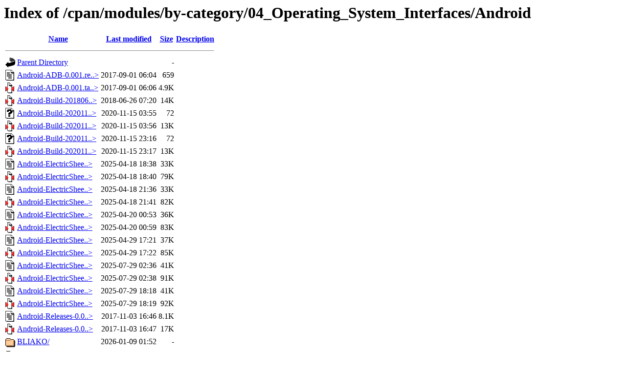

--- FILE ---
content_type: text/html;charset=ISO-8859-1
request_url: http://mirror.biznetgio.com/cpan/modules/by-category/04_Operating_System_Interfaces/Android/?C=N;O=A
body_size: 6810
content:
<!DOCTYPE HTML PUBLIC "-//W3C//DTD HTML 3.2 Final//EN">
<html>
 <head>
  <title>Index of /cpan/modules/by-category/04_Operating_System_Interfaces/Android</title>
 </head>
 <body>
<h1>Index of /cpan/modules/by-category/04_Operating_System_Interfaces/Android</h1>
  <table>
   <tr><th valign="top"><img src="/icons/blank.gif" alt="[ICO]"></th><th><a href="?C=N;O=D">Name</a></th><th><a href="?C=M;O=A">Last modified</a></th><th><a href="?C=S;O=A">Size</a></th><th><a href="?C=D;O=A">Description</a></th></tr>
   <tr><th colspan="5"><hr></th></tr>
<tr><td valign="top"><img src="/icons/back.gif" alt="[PARENTDIR]"></td><td><a href="/cpan/modules/by-category/04_Operating_System_Interfaces/">Parent Directory</a>       </td><td>&nbsp;</td><td align="right">  - </td><td>&nbsp;</td></tr>
<tr><td valign="top"><img src="/icons/text.gif" alt="[TXT]"></td><td><a href="Android-ADB-0.001.readme">Android-ADB-0.001.re..&gt;</a></td><td align="right">2017-09-01 06:04  </td><td align="right">659 </td><td>&nbsp;</td></tr>
<tr><td valign="top"><img src="/icons/compressed.gif" alt="[   ]"></td><td><a href="Android-ADB-0.001.tar.gz">Android-ADB-0.001.ta..&gt;</a></td><td align="right">2017-09-01 06:06  </td><td align="right">4.9K</td><td>&nbsp;</td></tr>
<tr><td valign="top"><img src="/icons/compressed.gif" alt="[   ]"></td><td><a href="Android-Build-20180626.tar.gz">Android-Build-201806..&gt;</a></td><td align="right">2018-06-26 07:20  </td><td align="right"> 14K</td><td>&nbsp;</td></tr>
<tr><td valign="top"><img src="/icons/unknown.gif" alt="[   ]"></td><td><a href="Android-Build-20201114.readme">Android-Build-202011..&gt;</a></td><td align="right">2020-11-15 03:55  </td><td align="right"> 72 </td><td>&nbsp;</td></tr>
<tr><td valign="top"><img src="/icons/compressed.gif" alt="[   ]"></td><td><a href="Android-Build-20201114.tar.gz">Android-Build-202011..&gt;</a></td><td align="right">2020-11-15 03:56  </td><td align="right"> 13K</td><td>&nbsp;</td></tr>
<tr><td valign="top"><img src="/icons/unknown.gif" alt="[   ]"></td><td><a href="Android-Build-20201115.readme">Android-Build-202011..&gt;</a></td><td align="right">2020-11-15 23:16  </td><td align="right"> 72 </td><td>&nbsp;</td></tr>
<tr><td valign="top"><img src="/icons/compressed.gif" alt="[   ]"></td><td><a href="Android-Build-20201115.tar.gz">Android-Build-202011..&gt;</a></td><td align="right">2020-11-15 23:17  </td><td align="right"> 13K</td><td>&nbsp;</td></tr>
<tr><td valign="top"><img src="/icons/text.gif" alt="[TXT]"></td><td><a href="Android-ElectricSheep-Automator-0.01.readme">Android-ElectricShee..&gt;</a></td><td align="right">2025-04-18 18:38  </td><td align="right"> 33K</td><td>&nbsp;</td></tr>
<tr><td valign="top"><img src="/icons/compressed.gif" alt="[   ]"></td><td><a href="Android-ElectricSheep-Automator-0.01.tar.gz">Android-ElectricShee..&gt;</a></td><td align="right">2025-04-18 18:40  </td><td align="right"> 79K</td><td>&nbsp;</td></tr>
<tr><td valign="top"><img src="/icons/text.gif" alt="[TXT]"></td><td><a href="Android-ElectricSheep-Automator-0.02.readme">Android-ElectricShee..&gt;</a></td><td align="right">2025-04-18 21:36  </td><td align="right"> 33K</td><td>&nbsp;</td></tr>
<tr><td valign="top"><img src="/icons/compressed.gif" alt="[   ]"></td><td><a href="Android-ElectricSheep-Automator-0.02.tar.gz">Android-ElectricShee..&gt;</a></td><td align="right">2025-04-18 21:41  </td><td align="right"> 82K</td><td>&nbsp;</td></tr>
<tr><td valign="top"><img src="/icons/text.gif" alt="[TXT]"></td><td><a href="Android-ElectricSheep-Automator-0.03.readme">Android-ElectricShee..&gt;</a></td><td align="right">2025-04-20 00:53  </td><td align="right"> 36K</td><td>&nbsp;</td></tr>
<tr><td valign="top"><img src="/icons/compressed.gif" alt="[   ]"></td><td><a href="Android-ElectricSheep-Automator-0.03.tar.gz">Android-ElectricShee..&gt;</a></td><td align="right">2025-04-20 00:59  </td><td align="right"> 83K</td><td>&nbsp;</td></tr>
<tr><td valign="top"><img src="/icons/text.gif" alt="[TXT]"></td><td><a href="Android-ElectricSheep-Automator-0.04.readme">Android-ElectricShee..&gt;</a></td><td align="right">2025-04-29 17:21  </td><td align="right"> 37K</td><td>&nbsp;</td></tr>
<tr><td valign="top"><img src="/icons/compressed.gif" alt="[   ]"></td><td><a href="Android-ElectricSheep-Automator-0.04.tar.gz">Android-ElectricShee..&gt;</a></td><td align="right">2025-04-29 17:22  </td><td align="right"> 85K</td><td>&nbsp;</td></tr>
<tr><td valign="top"><img src="/icons/text.gif" alt="[TXT]"></td><td><a href="Android-ElectricSheep-Automator-0.05.readme">Android-ElectricShee..&gt;</a></td><td align="right">2025-07-29 02:36  </td><td align="right"> 41K</td><td>&nbsp;</td></tr>
<tr><td valign="top"><img src="/icons/compressed.gif" alt="[   ]"></td><td><a href="Android-ElectricSheep-Automator-0.05.tar.gz">Android-ElectricShee..&gt;</a></td><td align="right">2025-07-29 02:38  </td><td align="right"> 91K</td><td>&nbsp;</td></tr>
<tr><td valign="top"><img src="/icons/text.gif" alt="[TXT]"></td><td><a href="Android-ElectricSheep-Automator-0.06.readme">Android-ElectricShee..&gt;</a></td><td align="right">2025-07-29 18:18  </td><td align="right"> 41K</td><td>&nbsp;</td></tr>
<tr><td valign="top"><img src="/icons/compressed.gif" alt="[   ]"></td><td><a href="Android-ElectricSheep-Automator-0.06.tar.gz">Android-ElectricShee..&gt;</a></td><td align="right">2025-07-29 18:19  </td><td align="right"> 92K</td><td>&nbsp;</td></tr>
<tr><td valign="top"><img src="/icons/text.gif" alt="[TXT]"></td><td><a href="Android-Releases-0.020.readme">Android-Releases-0.0..&gt;</a></td><td align="right">2017-11-03 16:46  </td><td align="right">8.1K</td><td>&nbsp;</td></tr>
<tr><td valign="top"><img src="/icons/compressed.gif" alt="[   ]"></td><td><a href="Android-Releases-0.020.tar.gz">Android-Releases-0.0..&gt;</a></td><td align="right">2017-11-03 16:47  </td><td align="right"> 17K</td><td>&nbsp;</td></tr>
<tr><td valign="top"><img src="/icons/folder.gif" alt="[DIR]"></td><td><a href="BLIAKO/">BLIAKO/</a>                </td><td align="right">2026-01-09 01:52  </td><td align="right">  - </td><td>&nbsp;</td></tr>
<tr><td valign="top"><img src="/icons/folder.gif" alt="[DIR]"></td><td><a href="MGV/">MGV/</a>                   </td><td align="right">2021-11-22 05:19  </td><td align="right">  - </td><td>&nbsp;</td></tr>
<tr><td valign="top"><img src="/icons/folder.gif" alt="[DIR]"></td><td><a href="PERLANCAR/">PERLANCAR/</a>             </td><td align="right">2026-01-11 07:52  </td><td align="right">  - </td><td>&nbsp;</td></tr>
<tr><td valign="top"><img src="/icons/folder.gif" alt="[DIR]"></td><td><a href="PRBRENAN/">PRBRENAN/</a>              </td><td align="right">2025-05-21 04:52  </td><td align="right">  - </td><td>&nbsp;</td></tr>
   <tr><th colspan="5"><hr></th></tr>
</table>
</body></html>
